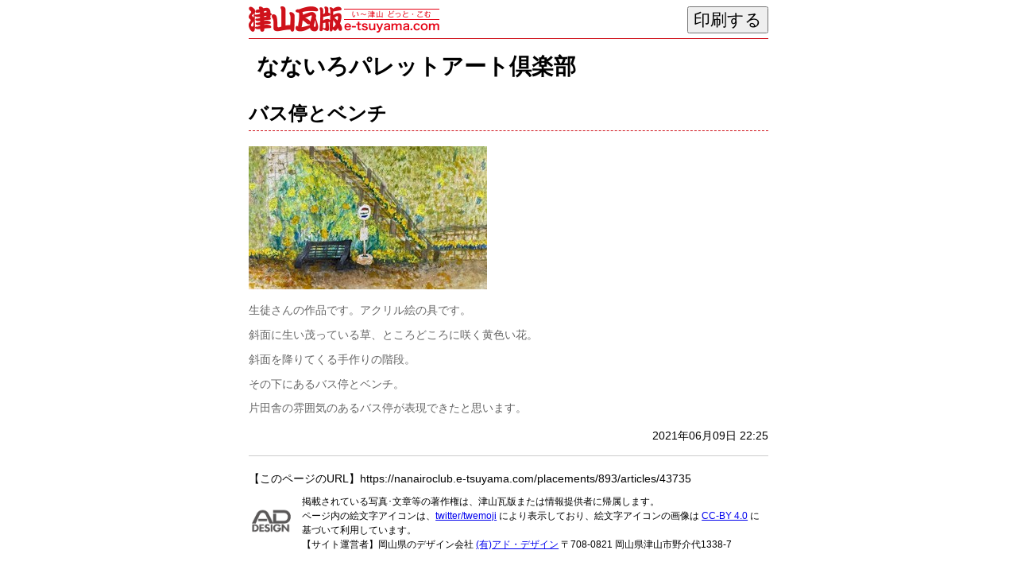

--- FILE ---
content_type: text/html; charset=utf-8
request_url: https://nanairoclub.e-tsuyama.com/placements/893/articles/43735?view=print
body_size: 1901
content:
<!DOCTYPE html>
<html>
<head>
	<title>バス停とベンチ | なないろパレットアート倶楽部</title>
	<style type="text/css">
		* {
		  -webkit-box-sizing: border-box;
		     -moz-box-sizing: border-box;
		          box-sizing: border-box;
		}

		*::before,
		*::after {
		  -webkit-box-sizing: border-box;
		     -moz-box-sizing: border-box;
		          box-sizing: border-box;
		}
	</style>
	<link href="/assets/article/print-0b2f928dc1ef8c9eac199d6d7445a1b2.css" media="print,screen" rel="stylesheet" type="text/css" />
</head>
<body id="print" onload="window.print();">
<div class="print_page">

	<header>

			<div class="universal">
				<div class="kawaraban-logo">
					<a href="https://www.e-tsuyama.com/"><img alt="津山瓦版" height="34" src="/assets/universal/kawaraban-logo@2x-92398ebd014bedd7ba0f3084377ae21b.png" width="240" /></a>
				</div>
				<div class="print-button">
					<button href onclick="window.print();">印刷する</button>
				</div>
			</div>

		<div class="spotname">
			<h1>なないろパレットアート倶楽部</h1>
		</div>

	</header>

	<section class="body">
		<article id="43735" class="article entry">
  <h2 class="head">バス停とベンチ</h2>
  <div class="body">
    <p><a href="http://www.e-tsuyama.com/media/pictures/18d67e9d8489998a17eb15a35c30c94695abffe2.jpeg?" rel="lightbox"><img src="http://www.e-tsuyama.com/media/pictures/18d67e9d8489998a17eb15a35c30c94695abffe2.jpeg?width=300" alt="" /></a></p>
<p style="margin-bottom: 0px; padding: 0px; color: #666666; font-family: 'ヒラギノ角ゴ Pro W3', 'Hiragino Kaku Gothic Pro', 'ＭＳ Ｐゴシック', 'MS PGothic', sans-serif, メイリオ, Meiryo;">生徒さんの作品です。アクリル絵の具です。</p>
<p style="margin-bottom: 0px; padding: 0px; color: #666666; font-family: 'ヒラギノ角ゴ Pro W3', 'Hiragino Kaku Gothic Pro', 'ＭＳ Ｐゴシック', 'MS PGothic', sans-serif, メイリオ, Meiryo;">斜面に生い茂っている草、ところどころに咲く黄色い花。</p>
<p style="margin-bottom: 0px; padding: 0px; color: #666666; font-family: 'ヒラギノ角ゴ Pro W3', 'Hiragino Kaku Gothic Pro', 'ＭＳ Ｐゴシック', 'MS PGothic', sans-serif, メイリオ, Meiryo;">斜面を降りてくる手作りの階段。</p>
<p style="margin-bottom: 0px; padding: 0px; color: #666666; font-family: 'ヒラギノ角ゴ Pro W3', 'Hiragino Kaku Gothic Pro', 'ＭＳ Ｐゴシック', 'MS PGothic', sans-serif, メイリオ, Meiryo;">その下にあるバス停とベンチ。</p>
<p style="margin-bottom: 0px; padding: 0px; color: #666666; font-family: 'ヒラギノ角ゴ Pro W3', 'Hiragino Kaku Gothic Pro', 'ＭＳ Ｐゴシック', 'MS PGothic', sans-serif, メイリオ, Meiryo;">片田舎の雰囲気のあるバス停が表現できたと思います。</p>
  </div>
  <div class="foot row">
    <div class="col-md-7 col-xs-7">
      <ul class="social-buttons">    <li class="facebook"><div class="fb-share-button" data-href="https://nanairoclub.e-tsuyama.com/placements/893/articles/43735" data-layout="button"></div></li>
    <li class="twitter"><a href="https://twitter.com/share" class="twitter-share-button" data-url="https://nanairoclub.e-tsuyama.com/placements/893/articles/43735" data-text="バス停とベンチ" data-lang="ja">ツイート</a></li>
    <li class="google-plus"><div class="g-plusone" data-size="medium" data-href="https://nanairoclub.e-tsuyama.com/placements/893/articles/43735"></div></li>
</ul>
    </div>
    <div class="col-md-5 col-xs-5 text-right">
      <i class="fa fa-calendar"></i> 2021年06月09日 22:25
    </div>
  </div>
</article>

	</section>

	<footer>
		<p>【このページのURL】https://nanairoclub.e-tsuyama.com/placements/893/articles/43735</p>
			<div class="universal">
				<div class="addesign-logo">
					<img src="https://www.e-tsuyama.com/renewal/static/img/common/ad-design.png" alt="有限会社 アド・デザイン">
				</div>
				<div class="immunity">
					掲載されている写真･文章等の著作権は、津山瓦版または情報提供者に帰属します。<br>
					ページ内の絵文字アイコンは、<a href="//github.com/twitter/twemoji">twitter/twemoji</a> により表示しており、絵文字アイコンの画像は <a href="https://creativecommons.org/licenses/by/4.0/">CC-BY 4.0</a> に基づいて利用しています。<br>
					【サイト運営者】岡山県のデザイン会社 <a href="//net-ad.co.jp/">(有)アド・デザイン</a> 〒708-0821 岡山県津山市野介代1338-7
				</div>
			</div>
	</footer>
</div>

<script src="https://unpkg.com/twemoji@14.0.2/dist/twemoji.min.js" crossorigin="anonymous"></script>
<script>twemoji.parse(document.body, { base: "https://cdn.jsdelivr.net/gh/twitter/twemoji@14.0.2/assets/" })</script>
</body>
</html>


--- FILE ---
content_type: text/css
request_url: https://nanairoclub.e-tsuyama.com/assets/article/print-0b2f928dc1ef8c9eac199d6d7445a1b2.css
body_size: 1052
content:
@charset "UTF-8";#print .print_page{margin:auto;width:173mm;height:251mm;font-family:'Helvetica Neue', Helvetica, 'Arial', 'ヒラギノ角ゴ ProN W3', 'Hiragino Kaku Gothic ProN', 'メイリオ', Meiryo, sans-serif;font-size:10.5pt;line-height:1.5}#print img{max-width:100%}#print header{overflow:hidden;margin:0}#print header .universal{margin:0 0 10pt 0;padding:0;border-bottom:1pt solid #CF121B;overflow:hidden}#print header .universal .kawaraban-logo{float:left}#print header .universal .print-button{float:right}#print header .universal .print-button button{font-size:1.5em}#print .spotname{display:flex;flex-direction:row;flex-wrap:nowrap;align-items:center}#print .spotname .logo{margin:0;padding:0}#print .spotname .logo img{vertical-align:middle}#print .spotname h1{margin:0 0 0 10px;padding:0}#print h2{font-size:18pt;padding-bottom:2pt;border-bottom:1pt dashed #CF121B}#print section.body,#print article{overflow:hidden}#print p{margin-top:0.7em;margin-bottom:0.7em}#print .foot{margin-top:1em}#print footer{margin-top:1em;padding-top:.5em;border-top:1pt solid #CCC}#print footer .universal{display:flex;flex-direction:row;flex-wrap:nowrap;align-items:center}#print footer .universal .immunity{margin-left:10px;font-size:9pt}#print .tag,#print .social-buttons,#print .swipe-position{display:none}#print .text-right{text-align:right}#print img.emoji{height:1em;width:1em;margin:0px 0.05em 0px 0.1em;vertical-align:-0.1em}@media print{#print .print-button{display:none}}@media print{a[href]:after{content:none}abbr[title]:after{content:none}.col-sm-1,.col-sm-2,.col-sm-3,.col-sm-4,.col-sm-5,.col-sm-6,.col-sm-7,.col-sm-8,.col-sm-9,.col-sm-10,.col-sm-11,.col-sm-12{float:left}.col-sm-12{width:100%}.col-sm-11{width:91.66666667%}.col-sm-10{width:83.33333333%}.col-sm-9{width:75%}.col-sm-8{width:66.66666667%}.col-sm-7{width:58.33333333%}.col-sm-6{width:50%}.col-sm-5{width:41.66666667%}.col-sm-4{width:33.33333333%}.col-sm-3{width:25%}.col-sm-2{width:16.66666667%}.col-sm-1{width:8.33333333%}.col-sm-pull-12{right:100%}.col-sm-pull-11{right:91.66666667%}.col-sm-pull-10{right:83.33333333%}.col-sm-pull-9{right:75%}.col-sm-pull-8{right:66.66666667%}.col-sm-pull-7{right:58.33333333%}.col-sm-pull-6{right:50%}.col-sm-pull-5{right:41.66666667%}.col-sm-pull-4{right:33.33333333%}.col-sm-pull-3{right:25%}.col-sm-pull-2{right:16.66666667%}.col-sm-pull-1{right:8.33333333%}.col-sm-pull-0{right:auto}.col-sm-push-12{left:100%}.col-sm-push-11{left:91.66666667%}.col-sm-push-10{left:83.33333333%}.col-sm-push-9{left:75%}.col-sm-push-8{left:66.66666667%}.col-sm-push-7{left:58.33333333%}.col-sm-push-6{left:50%}.col-sm-push-5{left:41.66666667%}.col-sm-push-4{left:33.33333333%}.col-sm-push-3{left:25%}.col-sm-push-2{left:16.66666667%}.col-sm-push-1{left:8.33333333%}.col-sm-push-0{left:auto}.col-sm-offset-12{margin-left:100%}.col-sm-offset-11{margin-left:91.66666667%}.col-sm-offset-10{margin-left:83.33333333%}.col-sm-offset-9{margin-left:75%}.col-sm-offset-8{margin-left:66.66666667%}.col-sm-offset-7{margin-left:58.33333333%}.col-sm-offset-6{margin-left:50%}.col-sm-offset-5{margin-left:41.66666667%}.col-sm-offset-4{margin-left:33.33333333%}.col-sm-offset-3{margin-left:25%}.col-sm-offset-2{margin-left:16.66666667%}.col-sm-offset-1{margin-left:8.33333333%}.col-sm-offset-0{margin-left:0%}.visible-xs{display:none !important}.hidden-xs{display:block !important}table.hidden-xs{display:table}tr.hidden-xs{display:table-row !important}th.hidden-xs,td.hidden-xs{display:table-cell !important}.hidden-xs.hidden-print{display:none !important}.hidden-sm{display:none !important}.visible-sm{display:block !important}table.visible-sm{display:table}tr.visible-sm{display:table-row !important}th.visible-sm,td.visible-sm{display:table-cell !important}}
